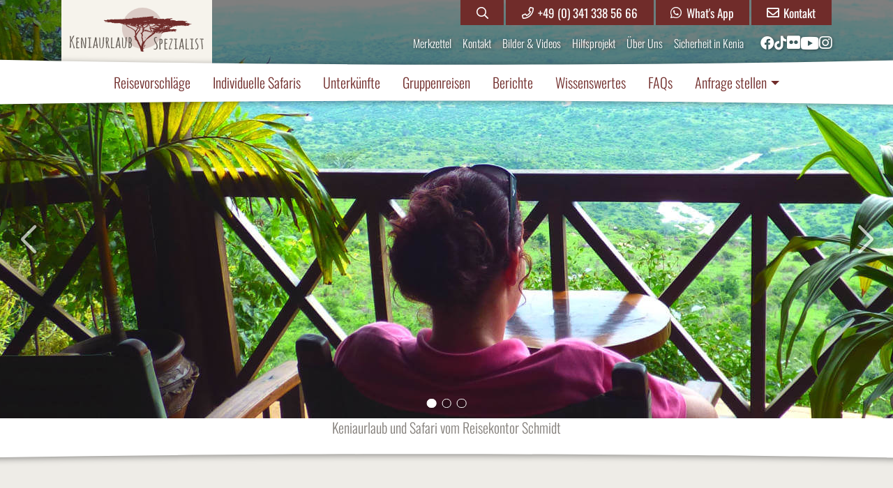

--- FILE ---
content_type: text/html; charset=UTF-8
request_url: https://www.keniaurlaub.de/2017/12/
body_size: 13293
content:
<!doctype html>
<html dir="ltr" lang="de" prefix="og: https://ogp.me/ns#">
<head>
    <meta charset="UTF-8">
    <meta name="viewport" content="width=device-width, initial-scale=1">
    <link rel="profile" href="https://gmpg.org/xfn/11">

    <link rel="icon" href="/favicon.ico">
    <link rel="icon" href="/icon.svg" type="image/svg+xml">
    <link rel="apple-touch-icon" href="/apple-touch-icon.png">
    <link rel="manifest" href="/manifest.webmanifest">

    <title>Dezember, 2017 | Keniaurlaub vom Kenia-Spezialisten Reisekontor Schmidt</title>

		<!-- All in One SEO 4.9.1.1 - aioseo.com -->
	<meta name="robots" content="noindex, max-image-preview:large" />
	<link rel="canonical" href="https://www.keniaurlaub.de/2017/12/" />
	<meta name="generator" content="All in One SEO (AIOSEO) 4.9.1.1" />
		<script type="application/ld+json" class="aioseo-schema">
			{"@context":"https:\/\/schema.org","@graph":[{"@type":"BreadcrumbList","@id":"https:\/\/www.keniaurlaub.de\/2017\/12\/#breadcrumblist","itemListElement":[{"@type":"ListItem","@id":"https:\/\/www.keniaurlaub.de#listItem","position":1,"name":"Home","item":"https:\/\/www.keniaurlaub.de","nextItem":{"@type":"ListItem","@id":"https:\/\/www.keniaurlaub.de\/2017\/#listItem","name":2017}},{"@type":"ListItem","@id":"https:\/\/www.keniaurlaub.de\/2017\/#listItem","position":2,"name":2017,"item":"https:\/\/www.keniaurlaub.de\/2017\/","nextItem":{"@type":"ListItem","@id":"https:\/\/www.keniaurlaub.de\/2017\/12\/#listItem","name":"12"},"previousItem":{"@type":"ListItem","@id":"https:\/\/www.keniaurlaub.de#listItem","name":"Home"}},{"@type":"ListItem","@id":"https:\/\/www.keniaurlaub.de\/2017\/12\/#listItem","position":3,"name":"12","previousItem":{"@type":"ListItem","@id":"https:\/\/www.keniaurlaub.de\/2017\/#listItem","name":2017}}]},{"@type":"CollectionPage","@id":"https:\/\/www.keniaurlaub.de\/2017\/12\/#collectionpage","url":"https:\/\/www.keniaurlaub.de\/2017\/12\/","name":"Dezember, 2017 | Keniaurlaub vom Kenia-Spezialisten Reisekontor Schmidt","inLanguage":"de-DE","isPartOf":{"@id":"https:\/\/www.keniaurlaub.de\/#website"},"breadcrumb":{"@id":"https:\/\/www.keniaurlaub.de\/2017\/12\/#breadcrumblist"}},{"@type":"Organization","@id":"https:\/\/www.keniaurlaub.de\/#organization","name":"KeniaSpezialist Reisekontor Schmidt","description":"Strandurlaub in Kenia & Safari - Traumurlaub individuell zusammengestellt","url":"https:\/\/www.keniaurlaub.de\/","telephone":"+493413385666","logo":{"@type":"ImageObject","url":"https:\/\/www.keniaurlaub.de\/wp-content\/uploads\/2022\/05\/Firmenlogo-Keniaurlaub-Spezialist-Reisekontor-Schmidt.jpg","@id":"https:\/\/www.keniaurlaub.de\/2017\/12\/#organizationLogo"},"image":{"@id":"https:\/\/www.keniaurlaub.de\/2017\/12\/#organizationLogo"}},{"@type":"WebSite","@id":"https:\/\/www.keniaurlaub.de\/#website","url":"https:\/\/www.keniaurlaub.de\/","name":"Keniaurlaub vom Kenia-Spezialisten Reisekontor Schmidt","description":"Strandurlaub in Kenia & Safari - Traumurlaub individuell zusammengestellt","inLanguage":"de-DE","publisher":{"@id":"https:\/\/www.keniaurlaub.de\/#organization"}}]}
		</script>
		<!-- All in One SEO -->

<link rel='dns-prefetch' href='//www.keniaurlaub.de' />
<link rel="alternate" type="application/rss+xml" title="Keniaurlaub vom Kenia-Spezialisten Reisekontor Schmidt &raquo; Feed" href="https://www.keniaurlaub.de/feed/" />
<link rel="alternate" type="application/rss+xml" title="Keniaurlaub vom Kenia-Spezialisten Reisekontor Schmidt &raquo; Kommentar-Feed" href="https://www.keniaurlaub.de/comments/feed/" />
<style id='wp-img-auto-sizes-contain-inline-css'>
img:is([sizes=auto i],[sizes^="auto," i]){contain-intrinsic-size:3000px 1500px}
/*# sourceURL=wp-img-auto-sizes-contain-inline-css */
</style>
<style id='wp-block-library-inline-css'>
:root{--wp-block-synced-color:#7a00df;--wp-block-synced-color--rgb:122,0,223;--wp-bound-block-color:var(--wp-block-synced-color);--wp-editor-canvas-background:#ddd;--wp-admin-theme-color:#007cba;--wp-admin-theme-color--rgb:0,124,186;--wp-admin-theme-color-darker-10:#006ba1;--wp-admin-theme-color-darker-10--rgb:0,107,160.5;--wp-admin-theme-color-darker-20:#005a87;--wp-admin-theme-color-darker-20--rgb:0,90,135;--wp-admin-border-width-focus:2px}@media (min-resolution:192dpi){:root{--wp-admin-border-width-focus:1.5px}}.wp-element-button{cursor:pointer}:root .has-very-light-gray-background-color{background-color:#eee}:root .has-very-dark-gray-background-color{background-color:#313131}:root .has-very-light-gray-color{color:#eee}:root .has-very-dark-gray-color{color:#313131}:root .has-vivid-green-cyan-to-vivid-cyan-blue-gradient-background{background:linear-gradient(135deg,#00d084,#0693e3)}:root .has-purple-crush-gradient-background{background:linear-gradient(135deg,#34e2e4,#4721fb 50%,#ab1dfe)}:root .has-hazy-dawn-gradient-background{background:linear-gradient(135deg,#faaca8,#dad0ec)}:root .has-subdued-olive-gradient-background{background:linear-gradient(135deg,#fafae1,#67a671)}:root .has-atomic-cream-gradient-background{background:linear-gradient(135deg,#fdd79a,#004a59)}:root .has-nightshade-gradient-background{background:linear-gradient(135deg,#330968,#31cdcf)}:root .has-midnight-gradient-background{background:linear-gradient(135deg,#020381,#2874fc)}:root{--wp--preset--font-size--normal:16px;--wp--preset--font-size--huge:42px}.has-regular-font-size{font-size:1em}.has-larger-font-size{font-size:2.625em}.has-normal-font-size{font-size:var(--wp--preset--font-size--normal)}.has-huge-font-size{font-size:var(--wp--preset--font-size--huge)}.has-text-align-center{text-align:center}.has-text-align-left{text-align:left}.has-text-align-right{text-align:right}.has-fit-text{white-space:nowrap!important}#end-resizable-editor-section{display:none}.aligncenter{clear:both}.items-justified-left{justify-content:flex-start}.items-justified-center{justify-content:center}.items-justified-right{justify-content:flex-end}.items-justified-space-between{justify-content:space-between}.screen-reader-text{border:0;clip-path:inset(50%);height:1px;margin:-1px;overflow:hidden;padding:0;position:absolute;width:1px;word-wrap:normal!important}.screen-reader-text:focus{background-color:#ddd;clip-path:none;color:#444;display:block;font-size:1em;height:auto;left:5px;line-height:normal;padding:15px 23px 14px;text-decoration:none;top:5px;width:auto;z-index:100000}html :where(.has-border-color){border-style:solid}html :where([style*=border-top-color]){border-top-style:solid}html :where([style*=border-right-color]){border-right-style:solid}html :where([style*=border-bottom-color]){border-bottom-style:solid}html :where([style*=border-left-color]){border-left-style:solid}html :where([style*=border-width]){border-style:solid}html :where([style*=border-top-width]){border-top-style:solid}html :where([style*=border-right-width]){border-right-style:solid}html :where([style*=border-bottom-width]){border-bottom-style:solid}html :where([style*=border-left-width]){border-left-style:solid}html :where(img[class*=wp-image-]){height:auto;max-width:100%}:where(figure){margin:0 0 1em}html :where(.is-position-sticky){--wp-admin--admin-bar--position-offset:var(--wp-admin--admin-bar--height,0px)}@media screen and (max-width:600px){html :where(.is-position-sticky){--wp-admin--admin-bar--position-offset:0px}}

/*# sourceURL=wp-block-library-inline-css */
</style><style id='global-styles-inline-css'>
:root{--wp--preset--aspect-ratio--square: 1;--wp--preset--aspect-ratio--4-3: 4/3;--wp--preset--aspect-ratio--3-4: 3/4;--wp--preset--aspect-ratio--3-2: 3/2;--wp--preset--aspect-ratio--2-3: 2/3;--wp--preset--aspect-ratio--16-9: 16/9;--wp--preset--aspect-ratio--9-16: 9/16;--wp--preset--color--black: #000000;--wp--preset--color--cyan-bluish-gray: #abb8c3;--wp--preset--color--white: #ffffff;--wp--preset--color--pale-pink: #f78da7;--wp--preset--color--vivid-red: #cf2e2e;--wp--preset--color--luminous-vivid-orange: #ff6900;--wp--preset--color--luminous-vivid-amber: #fcb900;--wp--preset--color--light-green-cyan: #7bdcb5;--wp--preset--color--vivid-green-cyan: #00d084;--wp--preset--color--pale-cyan-blue: #8ed1fc;--wp--preset--color--vivid-cyan-blue: #0693e3;--wp--preset--color--vivid-purple: #9b51e0;--wp--preset--gradient--vivid-cyan-blue-to-vivid-purple: linear-gradient(135deg,rgb(6,147,227) 0%,rgb(155,81,224) 100%);--wp--preset--gradient--light-green-cyan-to-vivid-green-cyan: linear-gradient(135deg,rgb(122,220,180) 0%,rgb(0,208,130) 100%);--wp--preset--gradient--luminous-vivid-amber-to-luminous-vivid-orange: linear-gradient(135deg,rgb(252,185,0) 0%,rgb(255,105,0) 100%);--wp--preset--gradient--luminous-vivid-orange-to-vivid-red: linear-gradient(135deg,rgb(255,105,0) 0%,rgb(207,46,46) 100%);--wp--preset--gradient--very-light-gray-to-cyan-bluish-gray: linear-gradient(135deg,rgb(238,238,238) 0%,rgb(169,184,195) 100%);--wp--preset--gradient--cool-to-warm-spectrum: linear-gradient(135deg,rgb(74,234,220) 0%,rgb(151,120,209) 20%,rgb(207,42,186) 40%,rgb(238,44,130) 60%,rgb(251,105,98) 80%,rgb(254,248,76) 100%);--wp--preset--gradient--blush-light-purple: linear-gradient(135deg,rgb(255,206,236) 0%,rgb(152,150,240) 100%);--wp--preset--gradient--blush-bordeaux: linear-gradient(135deg,rgb(254,205,165) 0%,rgb(254,45,45) 50%,rgb(107,0,62) 100%);--wp--preset--gradient--luminous-dusk: linear-gradient(135deg,rgb(255,203,112) 0%,rgb(199,81,192) 50%,rgb(65,88,208) 100%);--wp--preset--gradient--pale-ocean: linear-gradient(135deg,rgb(255,245,203) 0%,rgb(182,227,212) 50%,rgb(51,167,181) 100%);--wp--preset--gradient--electric-grass: linear-gradient(135deg,rgb(202,248,128) 0%,rgb(113,206,126) 100%);--wp--preset--gradient--midnight: linear-gradient(135deg,rgb(2,3,129) 0%,rgb(40,116,252) 100%);--wp--preset--font-size--small: 13px;--wp--preset--font-size--medium: 20px;--wp--preset--font-size--large: 36px;--wp--preset--font-size--x-large: 42px;--wp--preset--spacing--20: 0.44rem;--wp--preset--spacing--30: 0.67rem;--wp--preset--spacing--40: 1rem;--wp--preset--spacing--50: 1.5rem;--wp--preset--spacing--60: 2.25rem;--wp--preset--spacing--70: 3.38rem;--wp--preset--spacing--80: 5.06rem;--wp--preset--shadow--natural: 6px 6px 9px rgba(0, 0, 0, 0.2);--wp--preset--shadow--deep: 12px 12px 50px rgba(0, 0, 0, 0.4);--wp--preset--shadow--sharp: 6px 6px 0px rgba(0, 0, 0, 0.2);--wp--preset--shadow--outlined: 6px 6px 0px -3px rgb(255, 255, 255), 6px 6px rgb(0, 0, 0);--wp--preset--shadow--crisp: 6px 6px 0px rgb(0, 0, 0);}:where(.is-layout-flex){gap: 0.5em;}:where(.is-layout-grid){gap: 0.5em;}body .is-layout-flex{display: flex;}.is-layout-flex{flex-wrap: wrap;align-items: center;}.is-layout-flex > :is(*, div){margin: 0;}body .is-layout-grid{display: grid;}.is-layout-grid > :is(*, div){margin: 0;}:where(.wp-block-columns.is-layout-flex){gap: 2em;}:where(.wp-block-columns.is-layout-grid){gap: 2em;}:where(.wp-block-post-template.is-layout-flex){gap: 1.25em;}:where(.wp-block-post-template.is-layout-grid){gap: 1.25em;}.has-black-color{color: var(--wp--preset--color--black) !important;}.has-cyan-bluish-gray-color{color: var(--wp--preset--color--cyan-bluish-gray) !important;}.has-white-color{color: var(--wp--preset--color--white) !important;}.has-pale-pink-color{color: var(--wp--preset--color--pale-pink) !important;}.has-vivid-red-color{color: var(--wp--preset--color--vivid-red) !important;}.has-luminous-vivid-orange-color{color: var(--wp--preset--color--luminous-vivid-orange) !important;}.has-luminous-vivid-amber-color{color: var(--wp--preset--color--luminous-vivid-amber) !important;}.has-light-green-cyan-color{color: var(--wp--preset--color--light-green-cyan) !important;}.has-vivid-green-cyan-color{color: var(--wp--preset--color--vivid-green-cyan) !important;}.has-pale-cyan-blue-color{color: var(--wp--preset--color--pale-cyan-blue) !important;}.has-vivid-cyan-blue-color{color: var(--wp--preset--color--vivid-cyan-blue) !important;}.has-vivid-purple-color{color: var(--wp--preset--color--vivid-purple) !important;}.has-black-background-color{background-color: var(--wp--preset--color--black) !important;}.has-cyan-bluish-gray-background-color{background-color: var(--wp--preset--color--cyan-bluish-gray) !important;}.has-white-background-color{background-color: var(--wp--preset--color--white) !important;}.has-pale-pink-background-color{background-color: var(--wp--preset--color--pale-pink) !important;}.has-vivid-red-background-color{background-color: var(--wp--preset--color--vivid-red) !important;}.has-luminous-vivid-orange-background-color{background-color: var(--wp--preset--color--luminous-vivid-orange) !important;}.has-luminous-vivid-amber-background-color{background-color: var(--wp--preset--color--luminous-vivid-amber) !important;}.has-light-green-cyan-background-color{background-color: var(--wp--preset--color--light-green-cyan) !important;}.has-vivid-green-cyan-background-color{background-color: var(--wp--preset--color--vivid-green-cyan) !important;}.has-pale-cyan-blue-background-color{background-color: var(--wp--preset--color--pale-cyan-blue) !important;}.has-vivid-cyan-blue-background-color{background-color: var(--wp--preset--color--vivid-cyan-blue) !important;}.has-vivid-purple-background-color{background-color: var(--wp--preset--color--vivid-purple) !important;}.has-black-border-color{border-color: var(--wp--preset--color--black) !important;}.has-cyan-bluish-gray-border-color{border-color: var(--wp--preset--color--cyan-bluish-gray) !important;}.has-white-border-color{border-color: var(--wp--preset--color--white) !important;}.has-pale-pink-border-color{border-color: var(--wp--preset--color--pale-pink) !important;}.has-vivid-red-border-color{border-color: var(--wp--preset--color--vivid-red) !important;}.has-luminous-vivid-orange-border-color{border-color: var(--wp--preset--color--luminous-vivid-orange) !important;}.has-luminous-vivid-amber-border-color{border-color: var(--wp--preset--color--luminous-vivid-amber) !important;}.has-light-green-cyan-border-color{border-color: var(--wp--preset--color--light-green-cyan) !important;}.has-vivid-green-cyan-border-color{border-color: var(--wp--preset--color--vivid-green-cyan) !important;}.has-pale-cyan-blue-border-color{border-color: var(--wp--preset--color--pale-cyan-blue) !important;}.has-vivid-cyan-blue-border-color{border-color: var(--wp--preset--color--vivid-cyan-blue) !important;}.has-vivid-purple-border-color{border-color: var(--wp--preset--color--vivid-purple) !important;}.has-vivid-cyan-blue-to-vivid-purple-gradient-background{background: var(--wp--preset--gradient--vivid-cyan-blue-to-vivid-purple) !important;}.has-light-green-cyan-to-vivid-green-cyan-gradient-background{background: var(--wp--preset--gradient--light-green-cyan-to-vivid-green-cyan) !important;}.has-luminous-vivid-amber-to-luminous-vivid-orange-gradient-background{background: var(--wp--preset--gradient--luminous-vivid-amber-to-luminous-vivid-orange) !important;}.has-luminous-vivid-orange-to-vivid-red-gradient-background{background: var(--wp--preset--gradient--luminous-vivid-orange-to-vivid-red) !important;}.has-very-light-gray-to-cyan-bluish-gray-gradient-background{background: var(--wp--preset--gradient--very-light-gray-to-cyan-bluish-gray) !important;}.has-cool-to-warm-spectrum-gradient-background{background: var(--wp--preset--gradient--cool-to-warm-spectrum) !important;}.has-blush-light-purple-gradient-background{background: var(--wp--preset--gradient--blush-light-purple) !important;}.has-blush-bordeaux-gradient-background{background: var(--wp--preset--gradient--blush-bordeaux) !important;}.has-luminous-dusk-gradient-background{background: var(--wp--preset--gradient--luminous-dusk) !important;}.has-pale-ocean-gradient-background{background: var(--wp--preset--gradient--pale-ocean) !important;}.has-electric-grass-gradient-background{background: var(--wp--preset--gradient--electric-grass) !important;}.has-midnight-gradient-background{background: var(--wp--preset--gradient--midnight) !important;}.has-small-font-size{font-size: var(--wp--preset--font-size--small) !important;}.has-medium-font-size{font-size: var(--wp--preset--font-size--medium) !important;}.has-large-font-size{font-size: var(--wp--preset--font-size--large) !important;}.has-x-large-font-size{font-size: var(--wp--preset--font-size--x-large) !important;}
/*# sourceURL=global-styles-inline-css */
</style>

<style id='classic-theme-styles-inline-css'>
/*! This file is auto-generated */
.wp-block-button__link{color:#fff;background-color:#32373c;border-radius:9999px;box-shadow:none;text-decoration:none;padding:calc(.667em + 2px) calc(1.333em + 2px);font-size:1.125em}.wp-block-file__button{background:#32373c;color:#fff;text-decoration:none}
/*# sourceURL=/wp-includes/css/classic-themes.min.css */
</style>
<link rel='stylesheet' id='page-list-style-css' href='https://www.keniaurlaub.de/app/plugins/page-list/css/page-list.css?ver=5.9' media='all' />
<link rel='stylesheet' id='responsive-lightbox-swipebox-css' href='https://www.keniaurlaub.de/app/plugins/responsive-lightbox/assets/swipebox/swipebox.min.css?ver=1.5.2' media='all' />
<link rel='stylesheet' id='borlabs-cookie-custom-css' href='https://www.keniaurlaub.de/app/cache/borlabs-cookie/1/borlabs-cookie-1-de.css?ver=3.3.22-55' media='all' />
<link rel='stylesheet' id='simple-favorites-css' href='https://www.keniaurlaub.de/app/plugins/favorites/assets/css/favorites.css?ver=2.3.3' media='all' />
<link rel='stylesheet' id='fontawesome-css' href='https://www.keniaurlaub.de/app/themes/keniaurlaub/assets/vendor/fontawesome/css/fontawesome.min.css?ver=5.15.4' media='all' />
<link rel='stylesheet' id='fontawesome-solid-css' href='https://www.keniaurlaub.de/app/themes/keniaurlaub/assets/vendor/fontawesome/css/solid.min.css?ver=5.15.4' media='all' />
<link rel='stylesheet' id='fontawesome-regular-css' href='https://www.keniaurlaub.de/app/themes/keniaurlaub/assets/vendor/fontawesome/css/regular.min.css?ver=5.15.4' media='all' />
<link rel='stylesheet' id='fontawesome-brands-css' href='https://www.keniaurlaub.de/app/themes/keniaurlaub/assets/vendor/fontawesome/css/brands.min.css?ver=5.15.4' media='all' />
<link rel='stylesheet' id='select2-css' href='https://www.keniaurlaub.de/app/themes/keniaurlaub/assets/vendor/select2/select2.min.css?ver=4.1.0' media='all' />
<link rel='stylesheet' id='select2-bs5-css' href='https://www.keniaurlaub.de/app/themes/keniaurlaub/assets/vendor/select2/select2-bootstrap-5.min.css?ver=4.1.0' media='all' />
<link rel='stylesheet' id='swiper-css' href='https://www.keniaurlaub.de/app/themes/keniaurlaub/assets/vendor/swiper/swiper-11.0.5.css?ver=11.0.5' media='all' />
<link rel='stylesheet' id='keniaurlaub-style-css' href='https://www.keniaurlaub.de/app/themes/keniaurlaub/style.css?ver=1.8.1' media='all' />
<script src="https://www.keniaurlaub.de/wp/wp-includes/js/jquery/jquery.min.js?ver=3.7.1" id="jquery-core-js"></script>
<script src="https://www.keniaurlaub.de/wp/wp-includes/js/jquery/jquery-migrate.min.js?ver=3.4.1" id="jquery-migrate-js"></script>
<script src="https://www.keniaurlaub.de/app/plugins/responsive-lightbox/assets/swipebox/jquery.swipebox.min.js?ver=1.5.2" id="responsive-lightbox-swipebox-js"></script>
<script src="https://www.keniaurlaub.de/wp/wp-includes/js/underscore.min.js?ver=1.13.7" id="underscore-js"></script>
<script src="https://www.keniaurlaub.de/app/plugins/responsive-lightbox/assets/infinitescroll/infinite-scroll.pkgd.min.js?ver=4.0.1" id="responsive-lightbox-infinite-scroll-js"></script>
<script id="responsive-lightbox-js-before">
var rlArgs = {"script":"swipebox","selector":"lightbox","customEvents":"","activeGalleries":true,"animation":true,"hideCloseButtonOnMobile":false,"removeBarsOnMobile":false,"hideBars":true,"hideBarsDelay":5000,"videoMaxWidth":1080,"useSVG":true,"loopAtEnd":false,"woocommerce_gallery":false,"ajaxurl":"https:\/\/www.keniaurlaub.de\/wp\/wp-admin\/admin-ajax.php","nonce":"96fd0a1242","preview":false,"postId":7134,"scriptExtension":false};

//# sourceURL=responsive-lightbox-js-before
</script>
<script src="https://www.keniaurlaub.de/app/plugins/responsive-lightbox/js/front.js?ver=2.5.5" id="responsive-lightbox-js"></script>
<script data-no-optimize="1" data-no-minify="1" data-cfasync="false" src="https://www.keniaurlaub.de/app/cache/borlabs-cookie/1/borlabs-cookie-config-de.json.js?ver=3.3.22-39" id="borlabs-cookie-config-js"></script>
<script id="favorites-js-extra">
var favorites_data = {"ajaxurl":"https://www.keniaurlaub.de/wp/wp-admin/admin-ajax.php","nonce":"c76853e585","favorite":"\u003Cspan class=\"far fa-star\"\u003E\u003C/span\u003E Auf den Merkzettel","favorited":"\u003Cspan class=\"fas fa-star\"\u003E\u003C/span\u003E Vom Merkzettel l\u00f6schen","includecount":"","indicate_loading":"","loading_text":"Loading","loading_image":"","loading_image_active":"","loading_image_preload":"","cache_enabled":"1","button_options":{"button_type":"custom","custom_colors":false,"box_shadow":false,"include_count":false,"default":{"background_default":false,"border_default":false,"text_default":false,"icon_default":false,"count_default":false},"active":{"background_active":false,"border_active":false,"text_active":false,"icon_active":false,"count_active":false}},"authentication_modal_content":"\u003Cp\u003EPlease login to add favorites.\u003C/p\u003E\u003Cp\u003E\u003Ca href=\"#\" data-favorites-modal-close\u003EDismiss this notice\u003C/a\u003E\u003C/p\u003E","authentication_redirect":"","dev_mode":"","logged_in":"","user_id":"0","authentication_redirect_url":"https://www.keniaurlaub.de/wp/wp-login.php"};
//# sourceURL=favorites-js-extra
</script>
<script src="https://www.keniaurlaub.de/app/plugins/favorites/assets/js/favorites.min.js?ver=2.3.3" id="favorites-js"></script>
<script src="https://www.keniaurlaub.de/app/themes/keniaurlaub/assets/vendor/select2/select2.min.js?ver=4.1.0" id="select2-js"></script>
<link rel="https://api.w.org/" href="https://www.keniaurlaub.de/wp-json/" /><link rel="EditURI" type="application/rsd+xml" title="RSD" href="https://www.keniaurlaub.de/wp/xmlrpc.php?rsd" />
<meta name="generator" content="WordPress 6.9" />
</head>

<body class="archive date wp-theme-keniaurlaub">

<header id="pageHeader">

    <nav class="navbar navbar-expand-lg">
        <div class="sliderBackdrop"></div>
        <div class="roundedShape roundedShape-nav">
            <svg xmlns="http://www.w3.org/2000/svg" viewBox="0 0 3850 158" preserveAspectRatio="none"><path d="M0,0S1933,70,3850,0V158S1933,103,0,158Z"/></svg>
        </div>
        <div class="navbarBrandWrapper">
            <div class="container">
                <a class="navbar-brand" href="https://www.keniaurlaub.de">
                    <img src="https://www.keniaurlaub.de/app/themes/keniaurlaub/assets/img/keniaurlaub-logo-no-subline.svg" alt="Logo Keniaurlaub vom Kenia-Spezialisten Reisekontor Schmidt" title="Keniaurlaub vom Kenia-Spezialisten Reisekontor Schmidt" />
                </a>
            </div>
        </div>
        <div class="container">
            
<div class="quickLinks">
    <button data-kenia-opensearch="" class="btn btn-primary" title="Suchformular öffnen" id="btnSearchFieldShow">
        <i class="far fa-search"></i>
    </button>
    <a href="tel:+493413385666" class="btn btn-primary" title="Telefonisch kontaktieren">
        <i class="far fa-phone"></i> <span class="btnText">+49 (0) 341 338 56 66</span>
    </a>
    <a href="https://wa.me/491632222210" class="btn btn-primary" title="Per What's App kontaktieren">
        <i class="fab fa-whatsapp"></i> <span class="btnText">What's App</span>
    </a>
    <a href="https://www.keniaurlaub.de/anfragen/kontakt/" class="btn btn-primary" title="Kontakt">
        <i class="far fa-envelope"></i> <span class="btnText">Kontakt</span>
    </a>
</div>

<div class="searchField searchField-main" id="searchFieldMainGlobal">
    <button class="btnSearchFieldHide" id="btnSearchFieldHide">
        &times;
    </button>
    <form role="search" method="get" class="search-form" action="https://www.keniaurlaub.de/">
				<label>
					<span class="screen-reader-text">Suche nach:</span>
					<input type="search" class="search-field" placeholder="Suchen …" value="" name="s" />
				</label>
				<input type="submit" class="search-submit" value="Suchen" />
			</form></div>
            <button class="navbar-toggler" type="button" data-bs-toggle="offcanvas" data-bs-target="#offcanvasNavbar" aria-controls="offcanvasNavbar">
                <span class="navbar-toggler-icon"></span>
            </button>
            <div class="offcanvas offcanvas-end" tabindex="-1" id="offcanvasNavbar" aria-labelledby="offcanvasNavbarLabel">
                <button type="button" class="btn-close" data-bs-dismiss="offcanvas" aria-label="Close"></button>

                <div class="offcanvas-body">
                    <ul id="menu-hauptnavigation-header" class="navbar-nav "><li  id="menu-item-9669" class="menu-item menu-item-type-post_type menu-item-object-page nav-item nav-item-9669"><a href="https://www.keniaurlaub.de/reisevorschlaege/" class="nav-link ">Reisevorschläge</a></li>
<li  id="menu-item-9668" class="menu-item menu-item-type-post_type menu-item-object-page nav-item nav-item-9668"><a href="https://www.keniaurlaub.de/safaris/" class="nav-link ">Individuelle Safaris</a></li>
<li  id="menu-item-9671" class="menu-item menu-item-type-post_type menu-item-object-page nav-item nav-item-9671"><a href="https://www.keniaurlaub.de/unterkuenfte/" class="nav-link ">Unterkünfte</a></li>
<li  id="menu-item-9667" class="menu-item menu-item-type-post_type menu-item-object-page nav-item nav-item-9667"><a href="https://www.keniaurlaub.de/gruppenreisen/" class="nav-link ">Gruppenreisen</a></li>
<li  id="menu-item-9670" class="menu-item menu-item-type-post_type menu-item-object-page nav-item nav-item-9670"><a href="https://www.keniaurlaub.de/reiseerfahrungen/" class="nav-link ">Berichte</a></li>
<li  id="menu-item-9672" class="menu-item menu-item-type-post_type menu-item-object-page nav-item nav-item-9672"><a href="https://www.keniaurlaub.de/wissenswertes/" class="nav-link ">Wissenswertes</a></li>
<li  id="menu-item-13631" class="menu-item menu-item-type-post_type menu-item-object-page nav-item nav-item-13631"><a href="https://www.keniaurlaub.de/faqs/" class="nav-link ">FAQs</a></li>
<li  id="menu-item-9677" class="menu-item menu-item-type-custom menu-item-object-custom menu-item-has-children dropdown nav-item nav-item-9677"><a href="#" class="nav-link  dropdown-toggle" data-bs-toggle="dropdown" aria-haspopup="true" aria-expanded="false">Anfrage stellen</a><ul class="dropdown-menu depth_0">	<li  id="menu-item-9675" class="menu-item menu-item-type-post_type menu-item-object-page nav-item nav-item-9675"><a href="https://www.keniaurlaub.de/anfragen/anfrage/" class="dropdown-item ">Reiseanfrage</a></li>
	<li  id="menu-item-9676" class="menu-item menu-item-type-post_type menu-item-object-page nav-item nav-item-9676"><a href="https://www.keniaurlaub.de/anfragen/kontakt/" class="dropdown-item ">Kontaktformular</a></li>
	<li  id="menu-item-9674" class="menu-item menu-item-type-post_type menu-item-object-page nav-item nav-item-9674"><a href="https://www.keniaurlaub.de/anfragen/bericht-verfassen/" class="dropdown-item ">Bericht verfassen</a></li>
</ul>
</li>
</ul>                    <nav class="serviceNav">
                        <div class="menu-service-header-container"><ul id="menu-service-header" class="menu"><li id="menu-item-9650" class="menu-item menu-item-type-post_type menu-item-object-page menu-item-9650"><a href="https://www.keniaurlaub.de/merkzettel/">Merkzettel</a></li>
<li id="menu-item-9649" class="menu-item menu-item-type-post_type menu-item-object-page menu-item-9649"><a href="https://www.keniaurlaub.de/anfragen/kontakt/">Kontakt</a></li>
<li id="menu-item-9651" class="menu-item menu-item-type-post_type menu-item-object-page menu-item-9651"><a href="https://www.keniaurlaub.de/bilder-videos/">Bilder &#038; Videos</a></li>
<li id="menu-item-9653" class="menu-item menu-item-type-post_type menu-item-object-page menu-item-9653"><a href="https://www.keniaurlaub.de/ueber-uns/hilfsprojekt/">Hilfsprojekt</a></li>
<li id="menu-item-9652" class="menu-item menu-item-type-post_type menu-item-object-page menu-item-9652"><a href="https://www.keniaurlaub.de/ueber-uns/">Über Uns</a></li>
<li id="menu-item-9654" class="menu-item menu-item-type-post_type menu-item-object-page menu-item-9654"><a href="https://www.keniaurlaub.de/wissenswertes/sicherheit-in-kenia/">Sicherheit in Kenia</a></li>
</ul></div>                        <div class="socialIcons hstack gap-2">
                            <a href="https://www.facebook.com/keniaferien" target="_blank" rel="noopener">
                                <span class="fab fa-facebook"></span>
                            </a>
                            <a href="https://www.tiktok.com/@keniaurlaub.de" target="_blank" rel="noopener">
                                <span class="fab fa-tiktok"></span>
                            </a>
                            <a href="https://www.flickr.com/photos/99257031@N05/" target="_blank" rel="noopener">
                                <span class="fab fa-flickr"></span>
                            </a>
                            <a href="https://www.youtube.com/user/keniaferien" target="_blank" rel="noopener">
                                <span class="fab fa-youtube"></span>
                            </a>
                            <a href="https://www.instagram.com/keniaurlaub.de" target="_blank" rel="noopener">
                                <span class="fab fa-instagram"></span>
                            </a>
                        </div>
                    </nav>
                </div>
            </div>
        </div>
    </nav>

</header>

<main id="main">
    

<div class="swiper swiper-onePerView" id="headerSlider">
            <div class="swiper-slide">
                            <img src="https://www.keniaurlaub.de/app/themes/keniaurlaub/assets/img/slider/ausblick.jpg" alt="Ausblick von der Terrasse">
            
                    </div>
            <div class="swiper-slide">
                            <img src="https://www.keniaurlaub.de/app/themes/keniaurlaub/assets/img/slider/savanne.jpg" alt="Savanne im Abendrot">
            
                    </div>
            <div class="swiper-slide">
                            <img src="https://www.keniaurlaub.de/app/themes/keniaurlaub/assets/img/slider/raubkatze.jpg" alt="Eine Raubkatze in Nahaufnahme">
            
                    </div>
    </div>

    <div class="roundedShape roundedShape-bottom">
        <svg class="" xmlns="http://www.w3.org/2000/svg" viewBox="0 0 3850 123" preserveAspectRatio="none">
            <path d="M0,0H3850V123S1933,68,0,123Z"/>
        </svg>
        <div class="shapeBody">
            <div class="h6 m-auto text-muted fw-light">
                Keniaurlaub und Safari vom Reisekontor Schmidt
            </div>
        </div>
    </div>


<div class="bg-light pt-3 pb-5">
    <div class="container">

        

    <div class="linesBeside h1">
        <h1 class="linesBesideInner">
            Aktuelle News        </h1>
    </div>

            <div>
            <p><!-- wp:paragraph --></p>
<p>Wir als Ihre KENIAURLAUB SPEZIALISTEN haben selbstverständlich für Sie immer eine Auswahl aktueller News aus dem Traumland Kenia am Indischen Ozean parat.</p>
<p><!-- /wp:paragraph --></p>
        </div>
    
    <div id="newsFilter">

        <form data-ku-base-url="https://www.keniaurlaub.de">
            <div class="row align-items-sm-end">
                <div class="col-sm-5 mb-3">
                    <label class="form-label" for="year">Jahr</label>
                    <select id="year" class="form-select" name="year">
<option value="0">-</option>
<option value="2015">2015</option>
<option value="2016">2016</option>
<option value="2017" selected>2017</option>
<option value="2018">2018</option>
<option value="2019">2019</option>
<option value="2020">2020</option>
<option value="2021">2021</option>
<option value="2022">2022</option>
<option value="2023">2023</option>
<option value="2024">2024</option>
<option value="2025">2025</option>
<option value="2026">2026</option>
</select>                </div>

                <div class="col-sm-5 mb-3">
                    <label class="form-label" for="month">Monat</label>
                    <select id="month" class="form-select" name="month">
<option value="0">-</option>
<option value="1">Januar</option>
<option value="2">Februar</option>
<option value="3">März</option>
<option value="4">April</option>
<option value="5">Mai</option>
<option value="6">Juni</option>
<option value="7">Juli</option>
<option value="8">August</option>
<option value="9">September</option>
<option value="10">Oktober</option>
<option value="11">November</option>
<option value="12" selected>Dezember</option>
</select>                </div>

                <div class="col-sm-2 mb-3">
                    <button type="submit" class="btn btn-primary w-auto w-sm-100">Anzeigen</button>
                </div>
            </div>
        </form>
    </div>

    <div class="row row-cols-1 row-cols-md-2 row-cols-lg-3">

        
        <div class="col">
            <div class="card h-md-100">
                
    <div class="card-img-top ratio ratio-4x3">
        <img width="1024" height="768" src="https://www.keniaurlaub.de/app/uploads/2017/12/Kenia-Urlaub-Patenschule-Fahrrad-Kauf-2.jpg" class="attachment-medium-large size-medium-large wp-post-image" alt="Kenia Urlaub Patenschule" decoding="async" fetchpriority="high" />    </div>

    <div class="badgeGraphic">
        <span class="fa fa-newspaper"></span>
    </div>


<div class="card-body">

    <div class="cardSubtitle">
        20. Dezember 2017    </div>

    <h2 class="card-title h3">
        Video vom Schulbesuch im November 2017    </h2>

    <p>Hier sehen Sie Fotos und kurze Filme zu einem Video über unseren Besuch in unserer Patenschule im November 2017 zusammengestellt. Viel Spaß beim anschauen! &#8230; Mehr über unser Hilfsprojekt in Kenia unter https://www.keniaurlaub.de/ueber-uns/hilfsprojekt/ Sie sehen gerade [&hellip;]</p>

    <a href="https://www.keniaurlaub.de/hilfsprojekt/video-von-unserem-schulbesuch-im-november-2017/" class="stretched-link">
        <span class="visually-hidden">Mehr lesen</span>
    </a>

</div>
            </div>
        </div>

        
        <div class="col">
            <div class="card h-md-100">
                
    <div class="card-img-top ratio ratio-4x3">
        <img width="392" height="340" src="https://www.keniaurlaub.de/app/uploads/2016/12/christmas-1039840__340.jpg" class="attachment-medium-large size-medium-large wp-post-image" alt="Frohe Weihnachten" decoding="async" />    </div>

    <div class="badgeGraphic">
        <span class="fa fa-newspaper"></span>
    </div>


<div class="card-body">

    <div class="cardSubtitle">
            </div>

    <h2 class="card-title h3">
        Frohe Weihnachten und ein gesundes neues Jahr 2018!    </h2>

    <p>Wir möchten an dieser Stelle unseren Kunden und verehrten Stammgästen sowie allen Förderern unseres Hilfsprojektes &#8222;Hilfe mit Herz&#8220; eine frohe, besinnliche und friedliche Weihnachtszeit und ein gesundes Neues Jahr wünschen! Eine angenehme Zeit mit Familie [&hellip;]</p>

    <a href="https://www.keniaurlaub.de/news/frohe-weihnachten-und-ein-gesundes-neues-jahr-2018/" class="stretched-link">
        <span class="visually-hidden">Mehr lesen</span>
    </a>

</div>
            </div>
        </div>

        
        <div class="col">
            <div class="card h-md-100">
                
    <div class="card-img-top ratio ratio-4x3">
        <img width="394" height="528" src="https://www.keniaurlaub.de/app/uploads/2017/12/Auszeichnung-DERTouristik-Travel-Expert-2018-Reisekontor-Schmidt-Keniaurlaub-1.jpg" class="attachment-medium-large size-medium-large wp-post-image" alt="Auszeichnung DERTouristik Travel Expert 2018 Reisekontor Schmidt Keniaurlaub" decoding="async" />    </div>

    <div class="badgeGraphic">
        <span class="fa fa-newspaper"></span>
    </div>


<div class="card-body">

    <div class="cardSubtitle">
        18. Dezember 2017    </div>

    <h2 class="card-title h3">
        Award für Keniaspezialist Reisekontor Schmidt    </h2>

    <p>Das Team vom Keniaurlaub-Spezialist Reisekontor Schmidt erhielt jetzt wieder eine Auszeichnung. Die DER Touristik Deutschland GmbH überreichte die Urkunde zur Ernennung zum TRAVEL EXPERT 2018. Damit sind wir weiter eins der besten Reisebüros in Deutschland. DER Touristik bedankte sich [&hellip;]</p>

    <a href="https://www.keniaurlaub.de/news/erneut-auszeichnung-fuer-keniaspezialist-reisekontor-schmidt/" class="stretched-link">
        <span class="visually-hidden">Mehr lesen</span>
    </a>

</div>
            </div>
        </div>

        
        <div class="col">
            <div class="card h-md-100">
                
    <div class="card-img-top ratio ratio-4x3">
        <img width="1024" height="683" src="https://www.keniaurlaub.de/app/uploads/2017/11/Kenia-Urlaub-Patenschule-im-Shanzu-Dorf-5.jpg" class="attachment-medium-large size-medium-large wp-post-image" alt="Kenia Urlaub Patenschule" decoding="async" loading="lazy" srcset="https://www.keniaurlaub.de/app/uploads/2017/11/Kenia-Urlaub-Patenschule-im-Shanzu-Dorf-5.jpg 1024w, https://www.keniaurlaub.de/app/uploads/2017/11/Kenia-Urlaub-Patenschule-im-Shanzu-Dorf-5-158x105.jpg 158w, https://www.keniaurlaub.de/app/uploads/2017/11/Kenia-Urlaub-Patenschule-im-Shanzu-Dorf-5-360x240.jpg 360w" sizes="auto, (max-width: 1024px) 100vw, 1024px" />    </div>

    <div class="badgeGraphic">
        <span class="fa fa-newspaper"></span>
    </div>


<div class="card-body">

    <div class="cardSubtitle">
        13. Dezember 2017    </div>

    <h2 class="card-title h3">
        Besuch unserer Reisegruppe in unserer Patenschule &#8211; Video    </h2>

    <p>Von dem Besuch unserer Kenia-Reisegruppe bei den Kindern und Familien unserer Patenschule im Shanzu-Dorf haben wir Ihnen ein kurzes Bilder-Video zusammen gestellt. Viel Spaß beim anschauen!: Sie sehen gerade einen Platzhalterinhalt von YouTube. Um auf [&hellip;]</p>

    <a href="https://www.keniaurlaub.de/news/video-vom-besuch-unserer-reisegruppe-in-unserer-patenschule/" class="stretched-link">
        <span class="visually-hidden">Mehr lesen</span>
    </a>

</div>
            </div>
        </div>

        
        <div class="col">
            <div class="card h-md-100">
                
    <div class="card-img-top ratio ratio-4x3">
        <img width="448" height="299" src="https://www.keniaurlaub.de/app/uploads/2017/12/Kenia-Gruppenreise-Äquator-Safari-Kenia-Urlaub-03.jpg" class="attachment-medium-large size-medium-large wp-post-image" alt="Kenia Gruppenreise zum Äquator mit Keniaspezialist Reisekontor Schmidt Kenia-Urlaub mit Kenia Safari Reise" decoding="async" loading="lazy" srcset="https://www.keniaurlaub.de/app/uploads/2017/12/Kenia-Gruppenreise-Äquator-Safari-Kenia-Urlaub-03.jpg 448w, https://www.keniaurlaub.de/app/uploads/2017/12/Kenia-Gruppenreise-Äquator-Safari-Kenia-Urlaub-03-158x105.jpg 158w, https://www.keniaurlaub.de/app/uploads/2017/12/Kenia-Gruppenreise-Äquator-Safari-Kenia-Urlaub-03-360x240.jpg 360w" sizes="auto, (max-width: 448px) 100vw, 448px" />    </div>

    <div class="badgeGraphic">
        <span class="fa fa-newspaper"></span>
    </div>


<div class="card-body">

    <div class="cardSubtitle">
        5. Dezember 2017    </div>

    <h2 class="card-title h3">
        Heia Safari &#8211; Ein Reisebericht von unserer Safari am Äquator    </h2>

    <p>Heia Safari….. bei der diesjährigen Kenia- Gruppenreise im November 2017 sollte es der Äquator sein. Das war ausdrücklicher Kundenwunsch! So starteten wir am 07.11.2017 sehr, sehr früh mit dem ersten Flieger des Tages vom Mombasa nach Nairobi, Fluggepäck [&hellip;]</p>

    <a href="https://www.keniaurlaub.de/news/heia-safari-ein-reisebericht-von-unserer-safari-am-aequator/" class="stretched-link">
        <span class="visually-hidden">Mehr lesen</span>
    </a>

</div>
            </div>
        </div>

            </div>

    
    </div>
</div>



</main>

<footer class="footerMain">

    <div class="container my-5 mb-xl-n5 pt-5">

        <div class="row">

            <div class="col-sm-8 col-lg-4">
                <p class="h4 mb-0">
                    Newsletter-Anmeldung
                </p>
                <iframe class="iframeNewsletter" src="https://ionos-77efea4b3.sendserver.email/hp/oWEDel4eetffx4x8V277wg/signup" frameborder="0"></iframe>
            </div>

            <div class="col-md-8 col-lg-6 my-5 my-lg-0">
                <p class="h4">
                    Geprüfte Qualität
                </p>
                <div class="footerLogos">
                    <div class="row">
                        <div class="col-auto">
                            <img src="https://www.keniaurlaub.de/app/themes/keniaurlaub/assets/img/badges/top-dienstleister-2019.jpg" alt="Top Dienstleister 2019 Siegel">
                        </div>
                        <div class="col-auto">
                            <img src="https://www.keniaurlaub.de/app/themes/keniaurlaub/assets/img/badges/top-dienstleister-2018.jpg" alt="Top Dienstleister 2018 Siegel">
                        </div>
                        <div class="col-auto">
                            <img src="https://www.keniaurlaub.de/app/themes/keniaurlaub/assets/img/badges/rsg-qualitaet.png" alt="Geprüfte Qualität">
                        </div>
                    </div>
                </div>
            </div>

                            <div class="col-sm-4 col-lg-2 order-1 order-lg-0 ">

                    <div class="frontpage-sign-box">
                        <!-- Ausgezeichnet.org-Siegel: Anfang -->
                        <div id="auorg-bg">
                            <a href="https://www.ausgezeichnet.org" target="_blank" rel="noopener" title="Unabh&auml;ngige Bewertungen, Kundenbewertungen und G&uuml;tesiegel von Ausgezeichnet.org" class="auorg-br">
                                <span style="font-size:8px;font-weight:normal;text-transform:uppercase;">Ausgezeichnet.org</span>
                            </a>
                        </div>
                        <script type="text/javascript" src="//siegel.ausgezeichnet.org/widgets/js/56125a0d0cf2e8a6218bd3a9/widget.js"></script>
                        <!-- Ausgezeichnet.org-Siegel: Ende -->
                    </div>

                </div>
            
        </div>

    </div>



    <div class="roundedShape roundedShape-footer">
        <svg xmlns="http://www.w3.org/2000/svg" viewBox="0 0 950 107.38">
            <path d="M0,35.48S33.88,75,296.34,74,950,0,950,0V107.38H0Z"/>
        </svg>
    </div>

    <div class="bg-dark pb-5">

        <div class="container">

            <div class="row">

                <div class="col-sm-4 col-xl-2">
                    <p class="displayHeadline display-5">
                        Service für Sie
                    </p>
                    <ul id="menu-service-footer" class=""><li id="menu-item-9665" class="menu-item menu-item-type-post_type menu-item-object-page menu-item-9665"><a href="https://www.keniaurlaub.de/anfragen/anfrage/">Anfrage stellen</a></li>
<li id="menu-item-9663" class="menu-item menu-item-type-post_type menu-item-object-page menu-item-9663"><a href="https://www.keniaurlaub.de/anfragen/kontakt/">Kontakt</a></li>
<li id="menu-item-9664" class="menu-item menu-item-type-post_type menu-item-object-page menu-item-9664"><a href="https://www.keniaurlaub.de/merkzettel/">Merkzettel</a></li>
</ul>                </div>

                <div class="col-sm-4 col-xl-2">
                    <p class="displayHeadline display-5">
                        Know-How
                    </p>
                    <ul id="menu-know-how-footer" class=""><li id="menu-item-9659" class="menu-item menu-item-type-post_type menu-item-object-page menu-item-9659"><a href="https://www.keniaurlaub.de/ueber-uns/">Über Uns</a></li>
<li id="menu-item-9660" class="menu-item menu-item-type-post_type menu-item-object-page menu-item-9660"><a href="https://www.keniaurlaub.de/wissenswertes/">Kenia Infos</a></li>
<li id="menu-item-9661" class="menu-item menu-item-type-taxonomy menu-item-object-category menu-item-9661"><a href="https://www.keniaurlaub.de/kategorie/news/">News</a></li>
</ul>                </div>

                <div class="col-sm-4 col-xl-2 px-xl-0 borderEnd">
                    <p class="displayHeadline display-5">
                        Allgemein
                    </p>
                    <ul id="menu-allgemein-footer" class=""><li id="menu-item-9656" class="menu-item menu-item-type-post_type menu-item-object-page menu-item-9656"><a href="https://www.keniaurlaub.de/allgemein/impressum/">Impressum</a></li>
<li id="menu-item-9655" class="menu-item menu-item-type-post_type menu-item-object-page menu-item-9655"><a href="https://www.keniaurlaub.de/allgemein/datenschutz/">Datenschutz</a></li>
<li id="menu-item-9658" class="menu-item menu-item-type-post_type menu-item-object-page menu-item-9658"><a href="https://www.keniaurlaub.de/wissenswertes/vorvertragliche-informationen/">Vorvertragliche Informationen</a></li>
<li id="menu-item-9657" class="menu-item menu-item-type-post_type menu-item-object-page menu-item-9657"><a href="https://www.keniaurlaub.de/allgemein/sitemap/">Sitemap</a></li>
</ul>                </div>

                <div class="col-xl-6 borderStart">
                    <p class="displayHeadline display-5">
                        Reisekontor Schmidt
                    </p>

                    <div class="row">

                        <div class="col-md-4 order-1 order-md-0">
                            <div class="hstack align-items-start mt-3 mt-md-0">
                                <span class="fa fa-fw fa-map-marker-alt mt-1 me-1"></span>
                                <span>
                                    Auf der Höhe 22<br>
                                    04416 Markkleeberg
                                </span>
                            </div>
                        </div>

                        <div class="col-sm-8 col-md-4">
                            <a href="tel:+493413385666" class="hstack align-items-start">
                                <span class="fa fa-fw fa-phone mt-1 me-1"></span>
                                <span>
                                    +49 (0)341 338 56 66
                                </span>
                            </a>
                            <a href="mailto:info@keniaurlaub.de" class="hstack align-items-start">
                                <span class="fa fa-fw fa-envelope mt-1 me-1"></span>
                                <span>
                                    info@keniaurlaub.de
                                </span>
                            </a>
                            <a href="https://wa.me/491632222210" class="hstack align-items-start">
                                <span class="fab fa-fw fa-whatsapp mt-1 me-1"></span>
                                <span>
                                    What's App
                                </span>
                            </a>
                        </div>

                        <div class="col-sm-4 mt-3 mt-sm-0">
                            <a href="https://www.facebook.com/keniaferien" class="hstack align-items-start" target="_blank" rel="noopener">
                                <span class="fab fa-fw fa-facebook mt-1 me-1"></span>
                                <span>
                                    Facebook
                                </span>
                            </a>
                            <a href="https://www.tiktok.com/@keniaurlaub.de" class="hstack align-items-start" target="_blank" rel="noopener">
                                <span class="fab fa-fw fa-tiktok mt-1 me-1"></span>
                                <span>
                                    TikTok
                                </span>
                            </a>
                            <a href="https://www.youtube.com/user/keniaferien" class="hstack align-items-start" target="_blank" rel="noopener">
                                <span class="fab fa-fw fa-youtube mt-1 me-1"></span>
                                <span>
                                    YouTube
                                </span>
                            </a>
                            <a href="https://www.flickr.com/photos/99257031@N05/" class="hstack align-items-start" target="_blank" rel="noopener">
                                <span class="fab fa-fw fa-flickr mt-1 me-1"></span>
                                <span>
                                    Flickr
                                </span>
                            </a>
                            <a href="https://www.instagram.com/keniaurlaub.de" class="hstack align-items-start" target="_blank" rel="noopener">
                                <span class="fab fa-fw fa-instagram mt-1 me-1"></span>
                                <span>
                                    Instagram
                                </span>
                            </a>
                        </div>

                    </div>

                </div>

            </div>

        </div>

    </div>

</footer>

<script type="speculationrules">
{"prefetch":[{"source":"document","where":{"and":[{"href_matches":"/*"},{"not":{"href_matches":["/wp/wp-*.php","/wp/wp-admin/*","/app/uploads/*","/app/*","/app/plugins/*","/app/themes/keniaurlaub/*","/*\\?(.+)"]}},{"not":{"selector_matches":"a[rel~=\"nofollow\"]"}},{"not":{"selector_matches":".no-prefetch, .no-prefetch a"}}]},"eagerness":"conservative"}]}
</script>
<script type="module" src="https://www.keniaurlaub.de/app/plugins/borlabs-cookie/assets/javascript/borlabs-cookie.min.js?ver=3.3.22" id="borlabs-cookie-core-js-module" data-cfasync="false" data-no-minify="1" data-no-optimize="1"></script>
<!--googleoff: all--><div data-nosnippet data-borlabs-cookie-consent-required='true' id='BorlabsCookieBox'></div><div id='BorlabsCookieWidget' class='brlbs-cmpnt-container'></div><!--googleon: all--><script type="module" src="https://www.keniaurlaub.de/app/plugins/all-in-one-seo-pack/dist/Lite/assets/table-of-contents.95d0dfce.js?ver=4.9.1.1" id="aioseo/js/src/vue/standalone/blocks/table-of-contents/frontend.js-js"></script>
<script src="https://www.keniaurlaub.de/wp/wp-includes/js/dist/hooks.min.js?ver=dd5603f07f9220ed27f1" id="wp-hooks-js"></script>
<script src="https://www.keniaurlaub.de/wp/wp-includes/js/dist/i18n.min.js?ver=c26c3dc7bed366793375" id="wp-i18n-js"></script>
<script id="wp-i18n-js-after">
wp.i18n.setLocaleData( { 'text direction\u0004ltr': [ 'ltr' ] } );
//# sourceURL=wp-i18n-js-after
</script>
<script src="https://www.keniaurlaub.de/app/plugins/contact-form-7/includes/swv/js/index.js?ver=6.1.4" id="swv-js"></script>
<script id="contact-form-7-js-translations">
( function( domain, translations ) {
	var localeData = translations.locale_data[ domain ] || translations.locale_data.messages;
	localeData[""].domain = domain;
	wp.i18n.setLocaleData( localeData, domain );
} )( "contact-form-7", {"translation-revision-date":"2025-10-26 03:28:49+0000","generator":"GlotPress\/4.0.3","domain":"messages","locale_data":{"messages":{"":{"domain":"messages","plural-forms":"nplurals=2; plural=n != 1;","lang":"de"},"This contact form is placed in the wrong place.":["Dieses Kontaktformular wurde an der falschen Stelle platziert."],"Error:":["Fehler:"]}},"comment":{"reference":"includes\/js\/index.js"}} );
//# sourceURL=contact-form-7-js-translations
</script>
<script id="contact-form-7-js-before">
var wpcf7 = {
    "api": {
        "root": "https:\/\/www.keniaurlaub.de\/wp-json\/",
        "namespace": "contact-form-7\/v1"
    }
};
//# sourceURL=contact-form-7-js-before
</script>
<script src="https://www.keniaurlaub.de/app/plugins/contact-form-7/includes/js/index.js?ver=6.1.4" id="contact-form-7-js"></script>
<script src="https://www.keniaurlaub.de/app/themes/keniaurlaub/assets/vendor/popper/popper.min.js?ver=2.11.8" id="popper-js"></script>
<script src="https://www.keniaurlaub.de/app/themes/keniaurlaub/assets/vendor/bootstrap/bootstrap.min.js?ver=5.3.2" id="bootstrap-js"></script>
<script src="https://www.keniaurlaub.de/app/themes/keniaurlaub/assets/vendor/isotope/isotope.min.js?ver=3.0.6" id="isotope-js"></script>
<script src="https://www.keniaurlaub.de/app/themes/keniaurlaub/assets/vendor/swiper/swiper-11.0.5.js?ver=11.0.5" id="swiper-js"></script>
<script id="keniaurlaub-scripts-js-extra">
var userFavorites = [];
//# sourceURL=keniaurlaub-scripts-js-extra
</script>
<script src="https://www.keniaurlaub.de/app/themes/keniaurlaub/assets/js/keniaurlaub.js?ver=1.8.1" id="keniaurlaub-scripts-js"></script>

</body>
</html>
